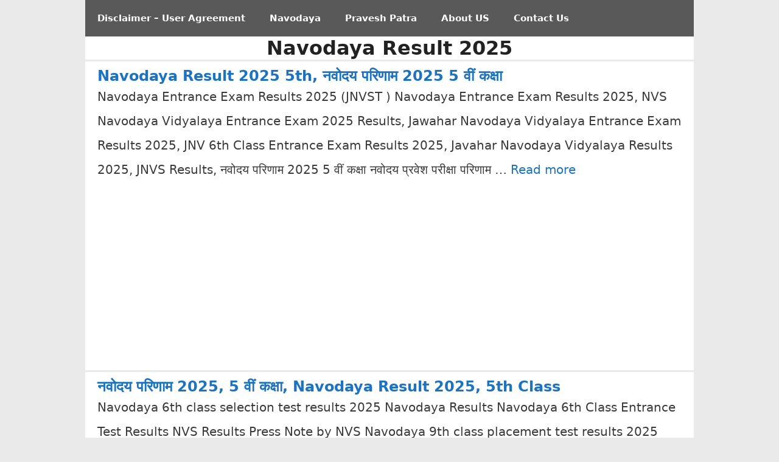

--- FILE ---
content_type: text/html; charset=UTF-8
request_url: https://navodayaresults5th.in/
body_size: 12742
content:
<!DOCTYPE html><html lang="en-US"><head><script data-no-optimize="1">var litespeed_docref=sessionStorage.getItem("litespeed_docref");litespeed_docref&&(Object.defineProperty(document,"referrer",{get:function(){return litespeed_docref}}),sessionStorage.removeItem("litespeed_docref"));</script> <meta charset="UTF-8"><title>Navodaya Result 2025</title><style>img:is([sizes="auto" i], [sizes^="auto," i]) { contain-intrinsic-size: 3000px 1500px }</style><meta name="viewport" content="width=device-width, initial-scale=1"><meta name="robots" content="index, follow, max-snippet:-1, max-image-preview:large, max-video-preview:-1"><link rel="canonical" href="https://navodayaresults5th.in/"><link rel='dns-prefetch' href='//www.googletagmanager.com' /><link rel='dns-prefetch' href='//pagead2.googlesyndication.com' /><link rel="alternate" type="application/rss+xml" title="Navodaya Result 2025 &raquo; Feed" href="https://navodayaresults5th.in/feed/" /><link rel="alternate" type="application/rss+xml" title="Navodaya Result 2025 &raquo; Comments Feed" href="https://navodayaresults5th.in/comments/feed/" /><meta name="google-site-verification" content="google-site-verification=zlbJ7TucueDsSBp3U4HMUwYtDzq6k4aMg3-g9TnU0Qw"><link rel='stylesheet' id='wp-block-library-css' href='https://navodayaresults5th.in/wp-includes/css/dist/block-library/style.min.css?ver=6.8.3' media='all' /><style id='classic-theme-styles-inline-css'>/*! This file is auto-generated */
.wp-block-button__link{color:#fff;background-color:#32373c;border-radius:9999px;box-shadow:none;text-decoration:none;padding:calc(.667em + 2px) calc(1.333em + 2px);font-size:1.125em}.wp-block-file__button{background:#32373c;color:#fff;text-decoration:none}</style><style id='global-styles-inline-css'>:root{--wp--preset--aspect-ratio--square: 1;--wp--preset--aspect-ratio--4-3: 4/3;--wp--preset--aspect-ratio--3-4: 3/4;--wp--preset--aspect-ratio--3-2: 3/2;--wp--preset--aspect-ratio--2-3: 2/3;--wp--preset--aspect-ratio--16-9: 16/9;--wp--preset--aspect-ratio--9-16: 9/16;--wp--preset--color--black: #000000;--wp--preset--color--cyan-bluish-gray: #abb8c3;--wp--preset--color--white: #ffffff;--wp--preset--color--pale-pink: #f78da7;--wp--preset--color--vivid-red: #cf2e2e;--wp--preset--color--luminous-vivid-orange: #ff6900;--wp--preset--color--luminous-vivid-amber: #fcb900;--wp--preset--color--light-green-cyan: #7bdcb5;--wp--preset--color--vivid-green-cyan: #00d084;--wp--preset--color--pale-cyan-blue: #8ed1fc;--wp--preset--color--vivid-cyan-blue: #0693e3;--wp--preset--color--vivid-purple: #9b51e0;--wp--preset--color--contrast: var(--contrast);--wp--preset--color--contrast-2: var(--contrast-2);--wp--preset--color--contrast-3: var(--contrast-3);--wp--preset--color--base: var(--base);--wp--preset--color--base-2: var(--base-2);--wp--preset--color--base-3: var(--base-3);--wp--preset--color--accent: var(--accent);--wp--preset--gradient--vivid-cyan-blue-to-vivid-purple: linear-gradient(135deg,rgba(6,147,227,1) 0%,rgb(155,81,224) 100%);--wp--preset--gradient--light-green-cyan-to-vivid-green-cyan: linear-gradient(135deg,rgb(122,220,180) 0%,rgb(0,208,130) 100%);--wp--preset--gradient--luminous-vivid-amber-to-luminous-vivid-orange: linear-gradient(135deg,rgba(252,185,0,1) 0%,rgba(255,105,0,1) 100%);--wp--preset--gradient--luminous-vivid-orange-to-vivid-red: linear-gradient(135deg,rgba(255,105,0,1) 0%,rgb(207,46,46) 100%);--wp--preset--gradient--very-light-gray-to-cyan-bluish-gray: linear-gradient(135deg,rgb(238,238,238) 0%,rgb(169,184,195) 100%);--wp--preset--gradient--cool-to-warm-spectrum: linear-gradient(135deg,rgb(74,234,220) 0%,rgb(151,120,209) 20%,rgb(207,42,186) 40%,rgb(238,44,130) 60%,rgb(251,105,98) 80%,rgb(254,248,76) 100%);--wp--preset--gradient--blush-light-purple: linear-gradient(135deg,rgb(255,206,236) 0%,rgb(152,150,240) 100%);--wp--preset--gradient--blush-bordeaux: linear-gradient(135deg,rgb(254,205,165) 0%,rgb(254,45,45) 50%,rgb(107,0,62) 100%);--wp--preset--gradient--luminous-dusk: linear-gradient(135deg,rgb(255,203,112) 0%,rgb(199,81,192) 50%,rgb(65,88,208) 100%);--wp--preset--gradient--pale-ocean: linear-gradient(135deg,rgb(255,245,203) 0%,rgb(182,227,212) 50%,rgb(51,167,181) 100%);--wp--preset--gradient--electric-grass: linear-gradient(135deg,rgb(202,248,128) 0%,rgb(113,206,126) 100%);--wp--preset--gradient--midnight: linear-gradient(135deg,rgb(2,3,129) 0%,rgb(40,116,252) 100%);--wp--preset--font-size--small: 13px;--wp--preset--font-size--medium: 20px;--wp--preset--font-size--large: 36px;--wp--preset--font-size--x-large: 42px;--wp--preset--spacing--20: 0.44rem;--wp--preset--spacing--30: 0.67rem;--wp--preset--spacing--40: 1rem;--wp--preset--spacing--50: 1.5rem;--wp--preset--spacing--60: 2.25rem;--wp--preset--spacing--70: 3.38rem;--wp--preset--spacing--80: 5.06rem;--wp--preset--shadow--natural: 6px 6px 9px rgba(0, 0, 0, 0.2);--wp--preset--shadow--deep: 12px 12px 50px rgba(0, 0, 0, 0.4);--wp--preset--shadow--sharp: 6px 6px 0px rgba(0, 0, 0, 0.2);--wp--preset--shadow--outlined: 6px 6px 0px -3px rgba(255, 255, 255, 1), 6px 6px rgba(0, 0, 0, 1);--wp--preset--shadow--crisp: 6px 6px 0px rgba(0, 0, 0, 1);}:where(.is-layout-flex){gap: 0.5em;}:where(.is-layout-grid){gap: 0.5em;}body .is-layout-flex{display: flex;}.is-layout-flex{flex-wrap: wrap;align-items: center;}.is-layout-flex > :is(*, div){margin: 0;}body .is-layout-grid{display: grid;}.is-layout-grid > :is(*, div){margin: 0;}:where(.wp-block-columns.is-layout-flex){gap: 2em;}:where(.wp-block-columns.is-layout-grid){gap: 2em;}:where(.wp-block-post-template.is-layout-flex){gap: 1.25em;}:where(.wp-block-post-template.is-layout-grid){gap: 1.25em;}.has-black-color{color: var(--wp--preset--color--black) !important;}.has-cyan-bluish-gray-color{color: var(--wp--preset--color--cyan-bluish-gray) !important;}.has-white-color{color: var(--wp--preset--color--white) !important;}.has-pale-pink-color{color: var(--wp--preset--color--pale-pink) !important;}.has-vivid-red-color{color: var(--wp--preset--color--vivid-red) !important;}.has-luminous-vivid-orange-color{color: var(--wp--preset--color--luminous-vivid-orange) !important;}.has-luminous-vivid-amber-color{color: var(--wp--preset--color--luminous-vivid-amber) !important;}.has-light-green-cyan-color{color: var(--wp--preset--color--light-green-cyan) !important;}.has-vivid-green-cyan-color{color: var(--wp--preset--color--vivid-green-cyan) !important;}.has-pale-cyan-blue-color{color: var(--wp--preset--color--pale-cyan-blue) !important;}.has-vivid-cyan-blue-color{color: var(--wp--preset--color--vivid-cyan-blue) !important;}.has-vivid-purple-color{color: var(--wp--preset--color--vivid-purple) !important;}.has-black-background-color{background-color: var(--wp--preset--color--black) !important;}.has-cyan-bluish-gray-background-color{background-color: var(--wp--preset--color--cyan-bluish-gray) !important;}.has-white-background-color{background-color: var(--wp--preset--color--white) !important;}.has-pale-pink-background-color{background-color: var(--wp--preset--color--pale-pink) !important;}.has-vivid-red-background-color{background-color: var(--wp--preset--color--vivid-red) !important;}.has-luminous-vivid-orange-background-color{background-color: var(--wp--preset--color--luminous-vivid-orange) !important;}.has-luminous-vivid-amber-background-color{background-color: var(--wp--preset--color--luminous-vivid-amber) !important;}.has-light-green-cyan-background-color{background-color: var(--wp--preset--color--light-green-cyan) !important;}.has-vivid-green-cyan-background-color{background-color: var(--wp--preset--color--vivid-green-cyan) !important;}.has-pale-cyan-blue-background-color{background-color: var(--wp--preset--color--pale-cyan-blue) !important;}.has-vivid-cyan-blue-background-color{background-color: var(--wp--preset--color--vivid-cyan-blue) !important;}.has-vivid-purple-background-color{background-color: var(--wp--preset--color--vivid-purple) !important;}.has-black-border-color{border-color: var(--wp--preset--color--black) !important;}.has-cyan-bluish-gray-border-color{border-color: var(--wp--preset--color--cyan-bluish-gray) !important;}.has-white-border-color{border-color: var(--wp--preset--color--white) !important;}.has-pale-pink-border-color{border-color: var(--wp--preset--color--pale-pink) !important;}.has-vivid-red-border-color{border-color: var(--wp--preset--color--vivid-red) !important;}.has-luminous-vivid-orange-border-color{border-color: var(--wp--preset--color--luminous-vivid-orange) !important;}.has-luminous-vivid-amber-border-color{border-color: var(--wp--preset--color--luminous-vivid-amber) !important;}.has-light-green-cyan-border-color{border-color: var(--wp--preset--color--light-green-cyan) !important;}.has-vivid-green-cyan-border-color{border-color: var(--wp--preset--color--vivid-green-cyan) !important;}.has-pale-cyan-blue-border-color{border-color: var(--wp--preset--color--pale-cyan-blue) !important;}.has-vivid-cyan-blue-border-color{border-color: var(--wp--preset--color--vivid-cyan-blue) !important;}.has-vivid-purple-border-color{border-color: var(--wp--preset--color--vivid-purple) !important;}.has-vivid-cyan-blue-to-vivid-purple-gradient-background{background: var(--wp--preset--gradient--vivid-cyan-blue-to-vivid-purple) !important;}.has-light-green-cyan-to-vivid-green-cyan-gradient-background{background: var(--wp--preset--gradient--light-green-cyan-to-vivid-green-cyan) !important;}.has-luminous-vivid-amber-to-luminous-vivid-orange-gradient-background{background: var(--wp--preset--gradient--luminous-vivid-amber-to-luminous-vivid-orange) !important;}.has-luminous-vivid-orange-to-vivid-red-gradient-background{background: var(--wp--preset--gradient--luminous-vivid-orange-to-vivid-red) !important;}.has-very-light-gray-to-cyan-bluish-gray-gradient-background{background: var(--wp--preset--gradient--very-light-gray-to-cyan-bluish-gray) !important;}.has-cool-to-warm-spectrum-gradient-background{background: var(--wp--preset--gradient--cool-to-warm-spectrum) !important;}.has-blush-light-purple-gradient-background{background: var(--wp--preset--gradient--blush-light-purple) !important;}.has-blush-bordeaux-gradient-background{background: var(--wp--preset--gradient--blush-bordeaux) !important;}.has-luminous-dusk-gradient-background{background: var(--wp--preset--gradient--luminous-dusk) !important;}.has-pale-ocean-gradient-background{background: var(--wp--preset--gradient--pale-ocean) !important;}.has-electric-grass-gradient-background{background: var(--wp--preset--gradient--electric-grass) !important;}.has-midnight-gradient-background{background: var(--wp--preset--gradient--midnight) !important;}.has-small-font-size{font-size: var(--wp--preset--font-size--small) !important;}.has-medium-font-size{font-size: var(--wp--preset--font-size--medium) !important;}.has-large-font-size{font-size: var(--wp--preset--font-size--large) !important;}.has-x-large-font-size{font-size: var(--wp--preset--font-size--x-large) !important;}
:where(.wp-block-post-template.is-layout-flex){gap: 1.25em;}:where(.wp-block-post-template.is-layout-grid){gap: 1.25em;}
:where(.wp-block-columns.is-layout-flex){gap: 2em;}:where(.wp-block-columns.is-layout-grid){gap: 2em;}
:root :where(.wp-block-pullquote){font-size: 1.5em;line-height: 1.6;}</style><link rel='stylesheet' id='crp-style-text-only-css' href='https://navodayaresults5th.in/wp-content/plugins/contextual-related-posts/css/text-only.min.css?ver=4.1.0' media='all' /><link rel='stylesheet' id='generate-style-css' href='https://navodayaresults5th.in/wp-content/themes/generatepress/assets/css/all.min.css?ver=3.6.0' media='all' /><style id='generate-style-inline-css'>@media (max-width:768px){}.resize-featured-image .post-image img {width: 6px;}
body{background-color:#eaeaea;color:#3a3a3a;}a{color:#1e73be;}a:hover, a:focus, a:active{color:#000000;}body .grid-container{max-width:1000px;}.wp-block-group__inner-container{max-width:1000px;margin-left:auto;margin-right:auto;}.site-header .header-image{width:20px;}:root{--contrast:#222222;--contrast-2:#575760;--contrast-3:#b2b2be;--base:#f0f0f0;--base-2:#f7f8f9;--base-3:#ffffff;--accent:#1e73be;}:root .has-contrast-color{color:var(--contrast);}:root .has-contrast-background-color{background-color:var(--contrast);}:root .has-contrast-2-color{color:var(--contrast-2);}:root .has-contrast-2-background-color{background-color:var(--contrast-2);}:root .has-contrast-3-color{color:var(--contrast-3);}:root .has-contrast-3-background-color{background-color:var(--contrast-3);}:root .has-base-color{color:var(--base);}:root .has-base-background-color{background-color:var(--base);}:root .has-base-2-color{color:var(--base-2);}:root .has-base-2-background-color{background-color:var(--base-2);}:root .has-base-3-color{color:var(--base-3);}:root .has-base-3-background-color{background-color:var(--base-3);}:root .has-accent-color{color:var(--accent);}:root .has-accent-background-color{background-color:var(--accent);}body, button, input, select, textarea{font-family:-apple-system, system-ui, BlinkMacSystemFont, "Segoe UI", Helvetica, Arial, sans-serif, "Apple Color Emoji", "Segoe UI Emoji", "Segoe UI Symbol";font-size:20px;}body{line-height:2;}p{margin-bottom:1.6em;}.entry-content > [class*="wp-block-"]:not(:last-child):not(.wp-block-heading){margin-bottom:1.6em;}.main-title{font-family:-apple-system, system-ui, BlinkMacSystemFont, "Segoe UI", Helvetica, Arial, sans-serif, "Apple Color Emoji", "Segoe UI Emoji", "Segoe UI Symbol";font-size:32px;}.site-description{font-family:-apple-system, system-ui, BlinkMacSystemFont, "Segoe UI", Helvetica, Arial, sans-serif, "Apple Color Emoji", "Segoe UI Emoji", "Segoe UI Symbol";}.main-navigation a, .menu-toggle{font-family:-apple-system, system-ui, BlinkMacSystemFont, "Segoe UI", Helvetica, Arial, sans-serif, "Apple Color Emoji", "Segoe UI Emoji", "Segoe UI Symbol";font-weight:600;}.main-navigation .main-nav ul ul li a{font-size:14px;}.widget-title{font-family:-apple-system, system-ui, BlinkMacSystemFont, "Segoe UI", Helvetica, Arial, sans-serif, "Apple Color Emoji", "Segoe UI Emoji", "Segoe UI Symbol";margin-bottom:3px;}.sidebar .widget, .footer-widgets .widget{font-size:17px;}button:not(.menu-toggle),html input[type="button"],input[type="reset"],input[type="submit"],.button,.wp-block-button .wp-block-button__link{font-family:-apple-system, system-ui, BlinkMacSystemFont, "Segoe UI", Helvetica, Arial, sans-serif, "Apple Color Emoji", "Segoe UI Emoji", "Segoe UI Symbol";}h1{font-family:-apple-system, system-ui, BlinkMacSystemFont, "Segoe UI", Helvetica, Arial, sans-serif, "Apple Color Emoji", "Segoe UI Emoji", "Segoe UI Symbol";font-weight:400;font-size:30px;margin-bottom:0px;}h2{font-family:-apple-system, system-ui, BlinkMacSystemFont, "Segoe UI", Helvetica, Arial, sans-serif, "Apple Color Emoji", "Segoe UI Emoji", "Segoe UI Symbol";font-weight:bold;font-size:24px;}h3{font-family:-apple-system, system-ui, BlinkMacSystemFont, "Segoe UI", Helvetica, Arial, sans-serif, "Apple Color Emoji", "Segoe UI Emoji", "Segoe UI Symbol";font-weight:400;font-size:23px;}h4{font-family:-apple-system, system-ui, BlinkMacSystemFont, "Segoe UI", Helvetica, Arial, sans-serif, "Apple Color Emoji", "Segoe UI Emoji", "Segoe UI Symbol";font-size:inherit;}h5{font-family:-apple-system, system-ui, BlinkMacSystemFont, "Segoe UI", Helvetica, Arial, sans-serif, "Apple Color Emoji", "Segoe UI Emoji", "Segoe UI Symbol";font-size:inherit;}h6{font-family:-apple-system, system-ui, BlinkMacSystemFont, "Segoe UI", Helvetica, Arial, sans-serif, "Apple Color Emoji", "Segoe UI Emoji", "Segoe UI Symbol";}.site-info{font-family:-apple-system, system-ui, BlinkMacSystemFont, "Segoe UI", Helvetica, Arial, sans-serif, "Apple Color Emoji", "Segoe UI Emoji", "Segoe UI Symbol";font-weight:900;}@media (max-width:768px){.main-title{font-size:30px;}h1{font-size:30px;}h2{font-size:25px;}}.top-bar{background-color:#636363;color:#ffffff;}.top-bar a{color:#ffffff;}.top-bar a:hover{color:#303030;}.site-header{background-color:#ffffff;color:#222222;}.site-header a{color:#3a3a3a;}.site-header a:hover{color:#1ebc26;}.main-title a,.main-title a:hover{color:#222222;}.site-description{color:#757575;}.main-navigation,.main-navigation ul ul{background-color:#595959;}.main-navigation .main-nav ul li a, .main-navigation .menu-toggle, .main-navigation .menu-bar-items{color:#ffffff;}.main-navigation .main-nav ul li:not([class*="current-menu-"]):hover > a, .main-navigation .main-nav ul li:not([class*="current-menu-"]):focus > a, .main-navigation .main-nav ul li.sfHover:not([class*="current-menu-"]) > a, .main-navigation .menu-bar-item:hover > a, .main-navigation .menu-bar-item.sfHover > a{color:#ffffff;background-color:#424242;}button.menu-toggle:hover,button.menu-toggle:focus,.main-navigation .mobile-bar-items a,.main-navigation .mobile-bar-items a:hover,.main-navigation .mobile-bar-items a:focus{color:#ffffff;}.main-navigation .main-nav ul li[class*="current-menu-"] > a{color:#ffffff;background-color:#424242;}.navigation-search input[type="search"],.navigation-search input[type="search"]:active, .navigation-search input[type="search"]:focus, .main-navigation .main-nav ul li.search-item.active > a, .main-navigation .menu-bar-items .search-item.active > a{color:#ffffff;background-color:#424242;}.main-navigation ul ul{background-color:#424242;}.main-navigation .main-nav ul ul li a{color:#ffffff;}.main-navigation .main-nav ul ul li:not([class*="current-menu-"]):hover > a,.main-navigation .main-nav ul ul li:not([class*="current-menu-"]):focus > a, .main-navigation .main-nav ul ul li.sfHover:not([class*="current-menu-"]) > a{color:#dbdbdb;background-color:#424242;}.main-navigation .main-nav ul ul li[class*="current-menu-"] > a{color:#dbdbdb;background-color:#424242;}.separate-containers .inside-article, .separate-containers .comments-area, .separate-containers .page-header, .one-container .container, .separate-containers .paging-navigation, .inside-page-header{background-color:#ffffff;}.entry-meta{color:#595959;}.entry-meta a{color:#595959;}.entry-meta a:hover{color:#1e73be;}.sidebar .widget{background-color:#ffffff;}.sidebar .widget .widget-title{color:#000000;}.footer-widgets{background-color:#ffffff;}.footer-widgets .widget-title{color:#000000;}.site-info{color:#ffffff;background-color:#222222;}.site-info a{color:#ffffff;}.site-info a:hover{color:#606060;}.footer-bar .widget_nav_menu .current-menu-item a{color:#606060;}input[type="text"],input[type="email"],input[type="url"],input[type="password"],input[type="search"],input[type="tel"],input[type="number"],textarea,select{color:#666666;background-color:#fafafa;border-color:#cccccc;}input[type="text"]:focus,input[type="email"]:focus,input[type="url"]:focus,input[type="password"]:focus,input[type="search"]:focus,input[type="tel"]:focus,input[type="number"]:focus,textarea:focus,select:focus{color:#666666;background-color:#ffffff;border-color:#bfbfbf;}button,html input[type="button"],input[type="reset"],input[type="submit"],a.button,a.wp-block-button__link:not(.has-background){color:#ffffff;background-color:#666666;}button:hover,html input[type="button"]:hover,input[type="reset"]:hover,input[type="submit"]:hover,a.button:hover,button:focus,html input[type="button"]:focus,input[type="reset"]:focus,input[type="submit"]:focus,a.button:focus,a.wp-block-button__link:not(.has-background):active,a.wp-block-button__link:not(.has-background):focus,a.wp-block-button__link:not(.has-background):hover{color:#ffffff;background-color:#3f3f3f;}a.generate-back-to-top{background-color:rgba( 0,0,0,0.4 );color:#ffffff;}a.generate-back-to-top:hover,a.generate-back-to-top:focus{background-color:rgba( 0,0,0,0.6 );color:#ffffff;}:root{--gp-search-modal-bg-color:var(--base-3);--gp-search-modal-text-color:var(--contrast);--gp-search-modal-overlay-bg-color:rgba(0,0,0,0.2);}@media (max-width: 768px){.main-navigation .menu-bar-item:hover > a, .main-navigation .menu-bar-item.sfHover > a{background:none;color:#ffffff;}}.inside-top-bar{padding:10px;}.inside-header{padding:0px 10px 0px 10px;}.separate-containers .inside-article, .separate-containers .comments-area, .separate-containers .page-header, .separate-containers .paging-navigation, .one-container .site-content, .inside-page-header{padding:10px 20px 10px 20px;}.site-main .wp-block-group__inner-container{padding:10px 20px 10px 20px;}.entry-content .alignwide, body:not(.no-sidebar) .entry-content .alignfull{margin-left:-20px;width:calc(100% + 40px);max-width:calc(100% + 40px);}.one-container.right-sidebar .site-main,.one-container.both-right .site-main{margin-right:20px;}.one-container.left-sidebar .site-main,.one-container.both-left .site-main{margin-left:20px;}.one-container.both-sidebars .site-main{margin:0px 20px 0px 20px;}.separate-containers .widget, .separate-containers .site-main > *, .separate-containers .page-header, .widget-area .main-navigation{margin-bottom:3px;}.separate-containers .site-main{margin:3px;}.both-right.separate-containers .inside-left-sidebar{margin-right:1px;}.both-right.separate-containers .inside-right-sidebar{margin-left:1px;}.both-left.separate-containers .inside-left-sidebar{margin-right:1px;}.both-left.separate-containers .inside-right-sidebar{margin-left:1px;}.separate-containers .page-header-image, .separate-containers .page-header-contained, .separate-containers .page-header-image-single, .separate-containers .page-header-content-single{margin-top:3px;}.separate-containers .inside-right-sidebar, .separate-containers .inside-left-sidebar{margin-top:3px;margin-bottom:3px;}.rtl .menu-item-has-children .dropdown-menu-toggle{padding-left:20px;}.rtl .main-navigation .main-nav ul li.menu-item-has-children > a{padding-right:20px;}.widget-area .widget{padding:20px;}.site-info{padding:20px;}@media (max-width:768px){.separate-containers .inside-article, .separate-containers .comments-area, .separate-containers .page-header, .separate-containers .paging-navigation, .one-container .site-content, .inside-page-header{padding:15px;}.site-main .wp-block-group__inner-container{padding:15px;}.site-info{padding-right:10px;padding-left:10px;}.entry-content .alignwide, body:not(.no-sidebar) .entry-content .alignfull{margin-left:-15px;width:calc(100% + 30px);max-width:calc(100% + 30px);}}/* End cached CSS */@media (max-width: 768px){.main-navigation .menu-toggle,.main-navigation .mobile-bar-items,.sidebar-nav-mobile:not(#sticky-placeholder){display:block;}.main-navigation ul,.gen-sidebar-nav{display:none;}[class*="nav-float-"] .site-header .inside-header > *{float:none;clear:both;}}
.site-header{background-repeat:no-repeat;background-attachment:inherit;}
.dynamic-author-image-rounded{border-radius:100%;}.dynamic-featured-image, .dynamic-author-image{vertical-align:middle;}.one-container.blog .dynamic-content-template:not(:last-child), .one-container.archive .dynamic-content-template:not(:last-child){padding-bottom:0px;}.dynamic-entry-excerpt > p:last-child{margin-bottom:0px;}
.post-image:not(:first-child), .page-content:not(:first-child), .entry-content:not(:first-child), .entry-summary:not(:first-child), footer.entry-meta{margin-top:0em;}.post-image-above-header .inside-article div.featured-image, .post-image-above-header .inside-article div.post-image{margin-bottom:0em;}</style><link rel='stylesheet' id='generate-child-css' href='https://navodayaresults5th.in/wp-content/themes/generatepress_child/style.css?ver=1627038509' media='all' /> <script src="https://www.googletagmanager.com/gtag/js?id=GT-TBVZ7Q2" id="google_gtagjs-js" async></script> <script id="google_gtagjs-js-after">window.dataLayer = window.dataLayer || [];function gtag(){dataLayer.push(arguments);}
gtag("set","linker",{"domains":["navodayaresults5th.in"]});
gtag("js", new Date());
gtag("set", "developer_id.dZTNiMT", true);
gtag("config", "GT-TBVZ7Q2");</script> <link rel="next" href="https://navodayaresults5th.in/page/2/"><link rel="https://api.w.org/" href="https://navodayaresults5th.in/wp-json/" /><meta name="generator" content="Site Kit by Google 1.163.0" /><meta name="google-site-verification" content="lUbbOye17mM854DOGtac5vClDQsO1rFy1wtwD9BzCKc"><meta name="google-adsense-platform-account" content="ca-host-pub-2644536267352236"><meta name="google-adsense-platform-domain" content="sitekit.withgoogle.com">
 <script type="application/ld+json" class="saswp-schema-markup-output">[{"@context":"https:\/\/schema.org\/","@type":"WebSite","@id":"https:\/\/navodayaresults5th.in#website","headline":"Navodaya Result 2025","name":"Navodaya Result 2025","description":"","url":"https:\/\/navodayaresults5th.in","potentialAction":{"@type":"SearchAction","target":"https:\/\/navodayaresults5th.in?s={search_term_string}","query-input":"required name=search_term_string"}},

{"@context":"https:\/\/schema.org\/","@type":"EducationalOrganization","@id":"https:\/\/navodayaresults5th.in#Organization","name":"Navodaya Result 2020","url":"https:\/\/navodayaresults5th.in\/","sameAs":[],"logo":{"@type":"ImageObject","url":"https:\/\/navodayaresults5th.in\/wp-content\/uploads\/2022\/03\/5th6th.jpg","width":"1200","height":"728"}}]</script>  <script async src="https://pagead2.googlesyndication.com/pagead/js/adsbygoogle.js?client=ca-pub-1860319178672270&amp;host=ca-host-pub-2644536267352236" crossorigin="anonymous"></script> <link rel="icon" href="https://navodayaresults5th.in/wp-content/uploads/2023/11/n-150x75.jpg" sizes="32x32" /><link rel="icon" href="https://navodayaresults5th.in/wp-content/uploads/2023/11/n.jpg" sizes="192x192" /><link rel="apple-touch-icon" href="https://navodayaresults5th.in/wp-content/uploads/2023/11/n.jpg" /><meta name="msapplication-TileImage" content="https://navodayaresults5th.in/wp-content/uploads/2023/11/n.jpg" /></head><body class="home blog wp-embed-responsive wp-theme-generatepress wp-child-theme-generatepress_child post-image-below-header post-image-aligned-center sticky-menu-fade no-sidebar nav-above-header separate-containers contained-header active-footer-widgets-1 nav-aligned-left header-aligned-center dropdown-hover"  >
<a class="screen-reader-text skip-link" href="#content" title="Skip to content">Skip to content</a><nav class="main-navigation grid-container grid-parent sub-menu-right" id="site-navigation" aria-label="Primary"   ><div class="inside-navigation">
<button class="menu-toggle" aria-controls="primary-menu" aria-expanded="false">
<span class="gp-icon icon-menu-bars"><svg viewBox="0 0 512 512" aria-hidden="true" xmlns="http://www.w3.org/2000/svg" width="1em" height="1em"><path d="M0 96c0-13.255 10.745-24 24-24h464c13.255 0 24 10.745 24 24s-10.745 24-24 24H24c-13.255 0-24-10.745-24-24zm0 160c0-13.255 10.745-24 24-24h464c13.255 0 24 10.745 24 24s-10.745 24-24 24H24c-13.255 0-24-10.745-24-24zm0 160c0-13.255 10.745-24 24-24h464c13.255 0 24 10.745 24 24s-10.745 24-24 24H24c-13.255 0-24-10.745-24-24z" /></svg><svg viewBox="0 0 512 512" aria-hidden="true" xmlns="http://www.w3.org/2000/svg" width="1em" height="1em"><path d="M71.029 71.029c9.373-9.372 24.569-9.372 33.942 0L256 222.059l151.029-151.03c9.373-9.372 24.569-9.372 33.942 0 9.372 9.373 9.372 24.569 0 33.942L289.941 256l151.03 151.029c9.372 9.373 9.372 24.569 0 33.942-9.373 9.372-24.569 9.372-33.942 0L256 289.941l-151.029 151.03c-9.373 9.372-24.569 9.372-33.942 0-9.372-9.373-9.372-24.569 0-33.942L222.059 256 71.029 104.971c-9.372-9.373-9.372-24.569 0-33.942z" /></svg></span><span class="mobile-menu">Menu</span>				</button><div id="primary-menu" class="main-nav"><ul id="menu-menu" class=" menu sf-menu"><li id="menu-item-12856" class="menu-item menu-item-type-post_type menu-item-object-page menu-item-12856"><a href="https://navodayaresults5th.in/disclaimer-user-agreement/">Disclaimer &#8211; User Agreement</a></li><li id="menu-item-257" class="menu-item menu-item-type-taxonomy menu-item-object-category menu-item-257"><a href="https://navodayaresults5th.in/navodaya/">Navodaya</a></li><li id="menu-item-8862" class="menu-item menu-item-type-taxonomy menu-item-object-category menu-item-8862"><a href="https://navodayaresults5th.in/pravesh-patra/">Pravesh Patra</a></li><li id="menu-item-12857" class="menu-item menu-item-type-post_type menu-item-object-page menu-item-12857"><a href="https://navodayaresults5th.in/contact-to-us/">About US</a></li><li id="menu-item-12858" class="menu-item menu-item-type-post_type menu-item-object-page menu-item-12858"><a href="https://navodayaresults5th.in/contact-us/">Contact Us</a></li></ul></div></div></nav><header class="site-header grid-container grid-parent" id="masthead" aria-label="Site"   ><div class="inside-header grid-container grid-parent"><div class="site-branding"><h1 class="main-title" >
<a href="https://navodayaresults5th.in/" rel="home">Navodaya Result 2025</a></h1></div></div></header><div class="site grid-container container hfeed grid-parent" id="page"><div class="site-content" id="content"><div class="content-area grid-parent mobile-grid-100 grid-100 tablet-grid-100" id="primary"><main class="site-main" id="main"><article id="post-21" class="post-21 post type-post status-publish format-standard has-post-thumbnail sticky category-1263 category-navodaya category-result tag-316 tag-775 tag-5th tag-navodaya tag-navodaya-result-2024 tag-result tag-773 tag-774 resize-featured-image"  ><div class="inside-article"><header class="entry-header"><h2 class="entry-title" ><a href="https://navodayaresults5th.in/%e0%a4%a8%e0%a4%b5%e0%a5%8b%e0%a4%a6%e0%a4%af-%e0%a4%aa%e0%a4%b0%e0%a4%bf%e0%a4%a3%e0%a4%be%e0%a4%ae-5-%e0%a4%b5%e0%a5%80%e0%a4%82-%e0%a4%95%e0%a4%95%e0%a5%8d%e0%a4%b7%e0%a4%be-navodaya-result/" rel="bookmark">Navodaya Result 2025 5th, नवोदय परिणाम 2025 5 वीं कक्षा</a></h2></header><div class="entry-summary" ><p>Navodaya Entrance Exam Results 2025 (JNVST ) Navodaya Entrance Exam Results 2025, NVS Navodaya Vidyalaya Entrance Exam 2025 Results, Jawahar Navodaya Vidyalaya Entrance Exam Results 2025, JNV 6th Class Entrance Exam Results 2025, Javahar Navodaya Vidyalaya Results 2025, JNVS Results, नवोदय परिणाम 2025 5 वीं कक्षा नवोदय प्रवेश परीक्षा परिणाम &#8230; <a title="Navodaya Result 2025 5th, नवोदय परिणाम 2025 5 वीं कक्षा" class="read-more" href="https://navodayaresults5th.in/%e0%a4%a8%e0%a4%b5%e0%a5%8b%e0%a4%a6%e0%a4%af-%e0%a4%aa%e0%a4%b0%e0%a4%bf%e0%a4%a3%e0%a4%be%e0%a4%ae-5-%e0%a4%b5%e0%a5%80%e0%a4%82-%e0%a4%95%e0%a4%95%e0%a5%8d%e0%a4%b7%e0%a4%be-navodaya-result/" aria-label="Read more about Navodaya Result 2025 5th, नवोदय परिणाम 2025 5 वीं कक्षा">Read more</a></p></div></div></article><article id="post-101" class="post-101 post type-post status-publish format-standard has-post-thumbnail sticky category-109 category-5th category-jnvst category-result tag-316 tag-775 tag-5th tag-class tag-navodaya tag-result tag-773 tag-774 resize-featured-image"  ><div class="inside-article"><header class="entry-header"><h2 class="entry-title" ><a href="https://navodayaresults5th.in/%e0%a4%a8%e0%a4%b5%e0%a5%8b%e0%a4%a6%e0%a4%af-%e0%a4%aa%e0%a4%b0%e0%a4%bf%e0%a4%a3%e0%a4%be%e0%a4%ae-2020-5-%e0%a4%b5%e0%a5%80%e0%a4%82-%e0%a4%95%e0%a4%95%e0%a5%8d%e0%a4%b7%e0%a4%be/" rel="bookmark">नवोदय परिणाम 2025, 5 वीं कक्षा, Navodaya Result 2025, 5th Class</a></h2></header><div class="entry-summary" ><p>Navodaya 6th class selection test results 2025 Navodaya Results Navodaya 6th Class Entrance Test Results NVS Results Press Note by NVS Navodaya 9th class placement test results 2025 JNVS IX Class entrance results 2025 – JNVST Results: The JNVST 2025 is led by the Navodaya Vidyalaya Samiti to take confirmation &#8230; <a title="नवोदय परिणाम 2025, 5 वीं कक्षा, Navodaya Result 2025, 5th Class" class="read-more" href="https://navodayaresults5th.in/%e0%a4%a8%e0%a4%b5%e0%a5%8b%e0%a4%a6%e0%a4%af-%e0%a4%aa%e0%a4%b0%e0%a4%bf%e0%a4%a3%e0%a4%be%e0%a4%ae-2020-5-%e0%a4%b5%e0%a5%80%e0%a4%82-%e0%a4%95%e0%a4%95%e0%a5%8d%e0%a4%b7%e0%a4%be/" aria-label="Read more about नवोदय परिणाम 2025, 5 वीं कक्षा, Navodaya Result 2025, 5th Class">Read more</a></p></div></div></article><article id="post-4930" class="post-4930 post type-post status-publish format-standard sticky category-result-notification-recruitment-pdf tag-eligibility tag-316 tag-apply tag-criteria tag-guard tag-home tag-notification tag-online tag-recruitment tag-vacancy"  ><div class="inside-article"><header class="entry-header"><h2 class="entry-title" ><a href="https://navodayaresults5th.in/home-guard-notification/" rel="bookmark">Home Guard Notification 2025 Recruitment, Apply, Online, Vacancy, Eligibility Criteria,</a></h2></header><div class="entry-summary" ><p>There are now openings for Home Guards in Madhya Pradesh, Chhattisgarh, Rajasthan, and others through the online application system known as &#8220;Home Guard Bharti 2025.&#8221; There are Home Guard outposts in a variety of Indian states. Home Guard Notification Those interested in applying for a position in the Home Guard &#8230; <a title="Home Guard Notification 2025 Recruitment, Apply, Online, Vacancy, Eligibility Criteria," class="read-more" href="https://navodayaresults5th.in/home-guard-notification/" aria-label="Read more about Home Guard Notification 2025 Recruitment, Apply, Online, Vacancy, Eligibility Criteria,">Read more</a></p></div></div></article><article id="post-9783" class="post-9783 post type-post status-publish format-standard sticky category-result-notification-recruitment-pdf"  ><div class="inside-article"><header class="entry-header"><h2 class="entry-title" ><a href="https://navodayaresults5th.in/polytechnic-date-sheet/" rel="bookmark">Polytechnic Date Sheet 2025 Diploma Time Table Download PDF Link All Semester &amp; All Years All Sate List</a></h2></header><div class="entry-summary" ><p>Date of the 2025 diploma exam The university has decided to hold exams for the first, second, and third years of the diploma program in different test places across the country. All students can get their Diploma Exam Schedule for the yearly test in February. After the official release, all &#8230; <a title="Polytechnic Date Sheet 2025 Diploma Time Table Download PDF Link All Semester &amp; All Years All Sate List" class="read-more" href="https://navodayaresults5th.in/polytechnic-date-sheet/" aria-label="Read more about Polytechnic Date Sheet 2025 Diploma Time Table Download PDF Link All Semester &amp; All Years All Sate List">Read more</a></p></div></div></article><article id="post-6927" class="post-6927 post type-post status-publish format-standard sticky category-result-notification-recruitment-pdf tag-10th tag-316 tag-all tag-date tag-exam tag-final tag-list tag-open tag-school tag-sheet tag-sos tag-state tag-table tag-time"  ><div class="inside-article"><header class="entry-header"><h2 class="entry-title" ><a href="https://navodayaresults5th.in/sos-final-exam-10th-time-table/" rel="bookmark">SOS Final Exam 10th Time Table 2025, Open School 10th Date Sheet 2025 All State List</a></h2></header><div class="entry-summary" ><p>Date Sheet for the Open Schools (SOS) 10th Class Public and Final Examinations, 2025 Download a list of all the states. On the other hand, the second term&#8217;s test schedule can be obtained from the different boards&#8217; official websites. Open School 10th Date Sheet Open School 10th Date Sheet 2025 &#8230; <a title="SOS Final Exam 10th Time Table 2025, Open School 10th Date Sheet 2025 All State List" class="read-more" href="https://navodayaresults5th.in/sos-final-exam-10th-time-table/" aria-label="Read more about SOS Final Exam 10th Time Table 2025, Open School 10th Date Sheet 2025 All State List">Read more</a></p></div></div></article><article id="post-7151" class="post-7151 post type-post status-publish format-standard sticky category-result-notification-recruitment-pdf tag-1111 tag-12th tag-316 tag-board tag-date tag-open tag-school tag-sheet tag-sos tag-state tag-table tag-time"  ><div class="inside-article"><header class="entry-header"><h2 class="entry-title" ><a href="https://navodayaresults5th.in/stae-open-school-12th-time-table/" rel="bookmark">State Open School 12th Time Table 2025, SOS Open Board +2 Date Sheet 2025</a></h2></header><div class="entry-summary" ><p>You can download it here. There will be an All India States-wise Open School 12th Date Sheet 2025 soon. The Open School Board of Secondary Education will soon release the All India States-wise Open School 2nd Time Table 2025. Candidates who will take the test can get the Open School &#8230; <a title="State Open School 12th Time Table 2025, SOS Open Board +2 Date Sheet 2025" class="read-more" href="https://navodayaresults5th.in/stae-open-school-12th-time-table/" aria-label="Read more about State Open School 12th Time Table 2025, SOS Open Board +2 Date Sheet 2025">Read more</a></p></div></div></article><article id="post-10126" class="post-10126 post type-post status-publish format-standard sticky category-result-notification-recruitment-pdf"  ><div class="inside-article"><header class="entry-header"><h2 class="entry-title" ><a href="https://navodayaresults5th.in/latest-job-notification-recruitment/" rel="bookmark">Latest Job Notification 2025 Recruitment Vacancy, Age, Fees &#038; Eligibility Criteria &#038; Salary Update</a></h2></header><div class="entry-summary" ></div></div></article><article id="post-7530" class="post-7530 post type-post status-publish format-standard sticky category-result-notification-recruitment-pdf tag-eligibility tag-316 tag-all tag-apply tag-criteria tag-date tag-drug tag-inspector tag-list tag-notification tag-recruitment tag-state tag-wise"  ><div class="inside-article"><header class="entry-header"><h2 class="entry-title" ><a href="https://navodayaresults5th.in/drug-inspector-recruitment/" rel="bookmark">Drug Inspector Recruitment 2025 Notification, Apply Date, Eligibility Criteria All State wise List</a></h2></header><div class="entry-summary" ></div></div></article><article id="post-10278" class="post-10278 post type-post status-publish format-standard sticky category-result-notification-recruitment-pdf"  ><div class="inside-article"><header class="entry-header"><h2 class="entry-title" ><a href="https://navodayaresults5th.in/driver-job-recruitment/" rel="bookmark">Driver Job Recruitment 2025 Notification Vacancy, Apply &amp; Exam Date, List of India</a></h2></header><div class="entry-summary" ></div></div></article><article id="post-7439" class="post-7439 post type-post status-publish format-standard sticky category-result-notification-recruitment-pdf tag-316 tag-all tag-bdo tag-gram tag-list tag-pdo tag-recruitment tag-sachiv tag-sevak tag-state tag-vdo tag-veo tag-vro tag-wise tag-140"  ><div class="inside-article"><header class="entry-header"><h2 class="entry-title" ><a href="https://navodayaresults5th.in/vdo-bdo-vro-pdo-veo-gram-sachiv-amp-gram-sevak-recruitment/" rel="bookmark">VDO, BDO, VRO, PDO, VEO, Gram Sachiv &amp; Gram Sevak Recruitment 2025 All State wise List</a></h2></header><div class="entry-summary" ></div></div></article><article id="post-10011" class="post-10011 post type-post status-publish format-standard sticky category-result-notification-recruitment-pdf"  ><div class="inside-article"><header class="entry-header"><h2 class="entry-title" ><a href="https://navodayaresults5th.in/power-sector-job-notification/" rel="bookmark">Power Sector Job Notification 2025 JAO/JLM/JE/AE Recruitment 2025 for List of India</a></h2></header><div class="entry-summary" ></div></div></article><article id="post-10382" class="post-10382 post type-post status-publish format-standard has-post-thumbnail sticky category-result-notification-recruitment-pdf resize-featured-image"  ><div class="inside-article"><header class="entry-header"><h2 class="entry-title" ><a href="https://navodayaresults5th.in/all-state-wise-forest-guard-recruitment/" rel="bookmark">All State wise Forest Guard Recruitment 2025 Notification List</a></h2></header><div class="entry-summary" ><p>All the latest information on the Forest Guard Recruitment 2025 state-by-state jobs vacancies, salaries, and exam dates Van Vibhag Forest Guard Recruitment 2025 The Ministry of Forest Department has released a job announcement for the recruitment of Forest Guard 2025. Interested applicants may learn about the qualifying requirements, remuneration, and &#8230; <a title="All State wise Forest Guard Recruitment 2025 Notification List" class="read-more" href="https://navodayaresults5th.in/all-state-wise-forest-guard-recruitment/" aria-label="Read more about All State wise Forest Guard Recruitment 2025 Notification List">Read more</a></p></div></div></article><article id="post-9032" class="post-9032 post type-post status-publish format-standard sticky category-result-notification-recruitment-pdf"  ><div class="inside-article"><header class="entry-header"><h2 class="entry-title" ><a href="https://navodayaresults5th.in/sub-inspector-of-police-si-recruitment/" rel="bookmark">Sub-Inspector Of Police (SI) Recruitment 2025 Notification Apply &amp; Eligibility All State wise List</a></h2></header><div class="entry-summary" ></div></div></article><article id="post-7793" class="post-7793 post type-post status-publish format-standard sticky category-result-notification-recruitment-pdf tag-10th tag-316 tag-admit tag-board tag-card tag-hall tag-open tag-schools tag-sos tag-ticket tag-xth"  ><div class="inside-article"><header class="entry-header"><h2 class="entry-title" ><a href="https://navodayaresults5th.in/open-board-10th-admit-card/" rel="bookmark">Open Board 10th Admit Card 2025, SOS Open Schools Xth Hall Ticket 2025</a></h2></header><div class="entry-summary" ><p>Get All of them Here Since it provides applicants for the 10th Class with a valid means of gaining entry to the testing room, the state-specific Open School Boards 10th Class admission card is a crucial component of the 2025 examination. Every board in India follows this same protocol, and &#8230; <a title="Open Board 10th Admit Card 2025, SOS Open Schools Xth Hall Ticket 2025" class="read-more" href="https://navodayaresults5th.in/open-board-10th-admit-card/" aria-label="Read more about Open Board 10th Admit Card 2025, SOS Open Schools Xth Hall Ticket 2025">Read more</a></p></div></div></article><article id="post-8122" class="post-8122 post type-post status-publish format-standard sticky category-result-notification-recruitment-pdf tag-12th tag-316 tag-admit tag-boards tag-card tag-class tag-download tag-hs tag-intermediate tag-links tag-open tag-pdf tag-puc tag-140"  ><div class="inside-article"><header class="entry-header"><h2 class="entry-title" ><a href="https://navodayaresults5th.in/open-boards-admit-card/" rel="bookmark">Open Boards Admit Card 2025 Class 12th &amp; HS, Intermediate, PUC Links Download PDF</a></h2></header><div class="entry-summary" ><p>Please offer download links for State Wise Name of Open Boards Class 12th/+2/Inter/HS/PUC TOSS Intermediate Hall Ticket 2025, RSOS 12th Admit Card 2025, and Punjab Open School +2 Roll Number 2025. Odisha State Open School (OSOS) published 2025 +2 (Class 12th) admission cards. These MPSOS Class 12th Admit Cards are &#8230; <a title="Open Boards Admit Card 2025 Class 12th &amp; HS, Intermediate, PUC Links Download PDF" class="read-more" href="https://navodayaresults5th.in/open-boards-admit-card/" aria-label="Read more about Open Boards Admit Card 2025 Class 12th &amp; HS, Intermediate, PUC Links Download PDF">Read more</a></p></div></div></article><article id="post-10680" class="post-10680 post type-post status-publish format-standard sticky category-result-notification-recruitment-pdf"  ><div class="inside-article"><header class="entry-header"><h2 class="entry-title" ><a href="https://navodayaresults5th.in/all-state-wide-polytechnic-admission/" rel="bookmark">All State Wide Polytechnic Admission 2025 Apply Online, Eligibility Merit list</a></h2></header><div class="entry-summary" ></div></div></article><article id="post-11402" class="post-11402 post type-post status-publish format-standard sticky category-result-notification-recruitment-pdf"  ><div class="inside-article"><header class="entry-header"><h2 class="entry-title" ><a href="https://navodayaresults5th.in/set-application-form/" rel="bookmark">SET Application Form 2025, SET Exam Date, Eligibility, Latest Update All State wise List in India</a></h2></header><div class="entry-summary" ><p>The timeframe for submitting applications for the SET test in 2025 will remain open until 2025. Up to the year 2025, the application form and fee payment window for the SET Exam 2025 will be available. SET परीक्षा 2025 आवेदन पत्र The official website, set-test.org, is where applicants who are &#8230; <a title="SET Application Form 2025, SET Exam Date, Eligibility, Latest Update All State wise List in India" class="read-more" href="https://navodayaresults5th.in/set-application-form/" aria-label="Read more about SET Application Form 2025, SET Exam Date, Eligibility, Latest Update All State wise List in India">Read more</a></p></div></div></article><article id="post-6675" class="post-6675 post type-post status-publish format-standard sticky category-result-notification-recruitment-pdf tag-316 tag-download tag-employee tag-hrms tag-login tag-pay tag-slip"  ><div class="inside-article"><header class="entry-header"><h2 class="entry-title" ><a href="https://navodayaresults5th.in/hrms-pay-slip-login-download-employee-pay-slip/" rel="bookmark">HRMS Pay Slip Login 2025, Download Employee Pay Slip 2025</a></h2></header><div class="entry-summary" ><p>Pay Slip View and Download 2025, Your company sends you a pay slip monthly. It compares revenue to company services and job status. Salary slips reveal numerous factors that affect the final amount. The finance or HRMS staff may email or upload the wage slip to a common site. If &#8230; <a title="HRMS Pay Slip Login 2025, Download Employee Pay Slip 2025" class="read-more" href="https://navodayaresults5th.in/hrms-pay-slip-login-download-employee-pay-slip/" aria-label="Read more about HRMS Pay Slip Login 2025, Download Employee Pay Slip 2025">Read more</a></p></div></div></article><article id="post-8435" class="post-8435 post type-post status-publish format-standard sticky category-result-notification-recruitment-pdf tag-316 tag-compartment tag-date tag-download tag-exam tag-for tag-pdf tag-re-appear tag-sheet tag-supplementary tag-table tag-time tag-140"  ><div class="inside-article"><header class="entry-header"><h2 class="entry-title" ><a href="https://navodayaresults5th.in/date-sheet-for-supplementary-compartment-re-appear-exam-pdf-download/" rel="bookmark">Class 10th Date Sheet 2025 Time Table For Supplementary &amp; Compartment and Reappear Exam PDF Download</a></h2></header><div class="entry-summary" ><p>All Board Matric &amp; HSLC &amp; SSLC, Madhyamik Exam Supplementary &amp; Compartment &amp; Re-Appear Exam Date Sheet Here, 10th Time Table 2025 &#8211; State educational boards provide the Class 10th timetable 2025. Most state and national boards, including CBSE and ICSE, will issue the class 10th timetable in December and &#8230; <a title="Class 10th Date Sheet 2025 Time Table For Supplementary &amp; Compartment and Reappear Exam PDF Download" class="read-more" href="https://navodayaresults5th.in/date-sheet-for-supplementary-compartment-re-appear-exam-pdf-download/" aria-label="Read more about Class 10th Date Sheet 2025 Time Table For Supplementary &amp; Compartment and Reappear Exam PDF Download">Read more</a></p></div></div></article><article id="post-11758" class="post-11758 post type-post status-publish format-standard sticky category-result-notification-recruitment-pdf"  ><div class="inside-article"><header class="entry-header"><h2 class="entry-title" ><a href="https://navodayaresults5th.in/police-constable-recruitment-2024-police-constable-notification-state-wise-list/" rel="bookmark">Police Constable Recruitment 2025, Police Constable Notification State wise List</a></h2></header><div class="entry-summary" ><p>In the year 2025, individuals who have finished their tenth, twelveth, intermediate, diploma, and degree credentials will be eligible to get free job notifications for police jobs. On the off chance that you are an Indian national looking for Police Recruitment Vacancies, you have arrived at the appropriate location. On &#8230; <a title="Police Constable Recruitment 2025, Police Constable Notification State wise List" class="read-more" href="https://navodayaresults5th.in/police-constable-recruitment-2024-police-constable-notification-state-wise-list/" aria-label="Read more about Police Constable Recruitment 2025, Police Constable Notification State wise List">Read more</a></p></div></div></article><article id="post-7628" class="post-7628 post type-post status-publish format-standard sticky category-result-notification-recruitment-pdf tag-10th tag-316 tag-all-state tag-board tag-list tag-model tag-open tag-paper tag-question tag-sos tag-wise"  ><div class="inside-article"><header class="entry-header"><h2 class="entry-title" ><a href="https://navodayaresults5th.in/open-board-10th-question-paper/" rel="bookmark">Open Board 10th Question Paper 2025, SOS 10th Model Paper 2025 All-State wise List</a></h2></header><div class="entry-summary" ></div></div></article><article id="post-8657" class="post-8657 post type-post status-publish format-standard sticky category-result-notification-recruitment-pdf tag-10th tag-316 tag-all tag-compartment tag-download tag-exam tag-list tag-model tag-paper tag-pdf tag-state tag-supplementary tag-wise tag-140"  ><div class="inside-article"><header class="entry-header"><h2 class="entry-title" ><a href="https://navodayaresults5th.in/supplementary-amp-compartment/" rel="bookmark">Supplementary &amp; Compartment 10th Exam Model Paper 2025 PDF Download All State Wise List</a></h2></header><div class="entry-summary" ><p>Get the 10th Exam Model Paper 2025 in PDF format. You can get the supplementary exam time table 2025 by downloading the list of all the states. You can download a list of all the boards of secondary and higher secondary education by state. Supplementary &amp; Compartment 10th Exam Model &#8230; <a title="Supplementary &amp; Compartment 10th Exam Model Paper 2025 PDF Download All State Wise List" class="read-more" href="https://navodayaresults5th.in/supplementary-amp-compartment/" aria-label="Read more about Supplementary &amp; Compartment 10th Exam Model Paper 2025 PDF Download All State Wise List">Read more</a></p></div></div></article><article id="post-6663" class="post-6663 post type-post status-publish format-standard category-result-notification-recruitment-pdf tag-316 tag-employee tag-login tag-pay tag-slip tag-wb tag-wbifms"  ><div class="inside-article"><header class="entry-header"><h2 class="entry-title" ><a href="https://navodayaresults5th.in/wb-employee-pay-slip/" rel="bookmark">WB Employee Pay Slip 2025, WBIFMS Pay Slip Login 2025</a></h2></header><div class="entry-summary" ><p>WBIFMS Payslip 2025 Login Online &amp; Download the Employee Salary Slip PDF from www.wbifms.gov.in. This post will provide information on the WBIFMS New User Registration/Login Process. You will also learn to check Payment Status Check Online at the wbifms.gov.in Portal. WBIFMS Pay slip You will also learn about the WBIFMS &#8230; <a title="WB Employee Pay Slip 2025, WBIFMS Pay Slip Login 2025" class="read-more" href="https://navodayaresults5th.in/wb-employee-pay-slip/" aria-label="Read more about WB Employee Pay Slip 2025, WBIFMS Pay Slip Login 2025">Read more</a></p></div></div></article><article id="post-5005" class="post-5005 post type-post status-publish format-standard category-result-notification-recruitment-pdf tag-airtel tag-call tag-check tag-history tag-how tag-login tag-my tag-number tag-on tag-prepaid tag-to"  ><div class="inside-article"><header class="entry-header"><h2 class="entry-title" ><a href="https://navodayaresults5th.in/my-airtel-login-call-history-how/" rel="bookmark">My Airtel Login Call History, How To Check Call History On Airtel Prepaid Number</a></h2></header><div class="entry-summary" ><p>A significant telecom provider in India offers both prepaid and postpaid services. Airtel Call History: How To Check Call History On An Airtel Prepaid Number. The telecom offers its customers helpful services to learn about their call history. Prepaid customers may access the same thing by selecting the itemised billing &#8230; <a title="My Airtel Login Call History, How To Check Call History On Airtel Prepaid Number" class="read-more" href="https://navodayaresults5th.in/my-airtel-login-call-history-how/" aria-label="Read more about My Airtel Login Call History, How To Check Call History On Airtel Prepaid Number">Read more</a></p></div></div></article><article id="post-3993" class="post-3993 post type-post status-publish format-standard category-result-notification-recruitment-pdf tag-email tag-grande tag-login tag-mygrande-net"  ><div class="inside-article"><header class="entry-header"><h2 class="entry-title" ><a href="https://navodayaresults5th.in/grande-grande-email-login-mygrande-net/" rel="bookmark">Grande, Grande Email Login, MyGrande.net</a></h2></header><div class="entry-summary" ><p>MyGrande.net email is a webmail service provided by Grande Communications, a telecommunications firm located in San Marcos, Texas that delivers internet, TV, and phone services to over 140,000 residential and commercial clients in a variety of Texas towns. Grande, Grande Email Login Grande is also well-known for its dependable, quick, &#8230; <a title="Grande, Grande Email Login, MyGrande.net" class="read-more" href="https://navodayaresults5th.in/grande-grande-email-login-mygrande-net/" aria-label="Read more about Grande, Grande Email Login, MyGrande.net">Read more</a></p></div></div></article><article id="post-4013" class="post-4013 post type-post status-publish format-standard category-result-notification-recruitment-pdf tag-account tag-email tag-employee tag-health tag-how tag-login tag-sutter tag-to"  ><div class="inside-article"><header class="entry-header"><h2 class="entry-title" ><a href="https://navodayaresults5th.in/sutter-health-employee-how-to-login-sutter-health-employee-email-account/" rel="bookmark">Sutter Health Employee, How to Login Sutter Health Employee Email Account</a></h2></header><div class="entry-summary" ><p>SutterHealth.org email is a webmail service offered to workers of Sutter Health, a non-profit health organization in Northern California. This health system operates hospitals and offers health care services in over 100 cities and towns in Northern California, and it employs over 50,000 people across the board, making it one &#8230; <a title="Sutter Health Employee, How to Login Sutter Health Employee Email Account" class="read-more" href="https://navodayaresults5th.in/sutter-health-employee-how-to-login-sutter-health-employee-email-account/" aria-label="Read more about Sutter Health Employee, How to Login Sutter Health Employee Email Account">Read more</a></p></div></div></article><article id="post-6472" class="post-6472 post type-post status-publish format-standard category-result-notification-recruitment-pdf tag-316 tag-at tag-employee tag-login tag-maha tag-mahakosh tag-mahakosh-gov-in tag-online tag-payment tag-payslip tag-sevarth tag-slip"  ><div class="inside-article"><header class="entry-header"><h2 class="entry-title" ><a href="https://navodayaresults5th.in/sevarth-mahakosh-payment-slip/" rel="bookmark">Sevarth Mahakosh Payment Slip 2025, Maha Employee Payslip online login at mahakosh.gov.in</a></h2></header><div class="entry-summary" ><p>Pay Slip sevarth Login Mahakosh Sevarth Pay (Payment) Slip 2025 &#8211; www.sevaarth.mahakosh.gov.in Mahakosh Pay Slip for 2025. Check the list at mahakosh.gov.in. Download Payment Slip Beneficiaries List Pdf 2025. www.sevaarth.mahakosh.gov.in Pay Slip sevarth Login Portal, Mahakosh Sevarth Pay (Payment) Slip 2025. Check Mahakosh Payment Status, download the Mahakosh Sevarth Pay &#8230; <a title="Sevarth Mahakosh Payment Slip 2025, Maha Employee Payslip online login at mahakosh.gov.in" class="read-more" href="https://navodayaresults5th.in/sevarth-mahakosh-payment-slip/" aria-label="Read more about Sevarth Mahakosh Payment Slip 2025, Maha Employee Payslip online login at mahakosh.gov.in">Read more</a></p></div></div></article><nav id="nav-below" class="paging-navigation" aria-label="Archive Page"><div class="nav-previous">
<span class="gp-icon icon-arrow"><svg viewBox="0 0 330 512" aria-hidden="true" xmlns="http://www.w3.org/2000/svg" width="1em" height="1em"><path d="M305.913 197.085c0 2.266-1.133 4.815-2.833 6.514L171.087 335.593c-1.7 1.7-4.249 2.832-6.515 2.832s-4.815-1.133-6.515-2.832L26.064 203.599c-1.7-1.7-2.832-4.248-2.832-6.514s1.132-4.816 2.832-6.515l14.162-14.163c1.7-1.699 3.966-2.832 6.515-2.832 2.266 0 4.815 1.133 6.515 2.832l111.316 111.317 111.316-111.317c1.7-1.699 4.249-2.832 6.515-2.832s4.815 1.133 6.515 2.832l14.162 14.163c1.7 1.7 2.833 4.249 2.833 6.515z" /></svg></span>						<span class="prev" title="Previous"><a href="https://navodayaresults5th.in/page/2/" >Older posts</a></span></div><div class="nav-links"><span aria-current="page" class="page-numbers current"><span class="screen-reader-text">Page</span>1</span>
<a class="page-numbers" href="https://navodayaresults5th.in/page/2/"><span class="screen-reader-text">Page</span>2</a>
<span class="page-numbers dots">&hellip;</span>
<a class="page-numbers" href="https://navodayaresults5th.in/page/198/"><span class="screen-reader-text">Page</span>198</a>
<a class="next page-numbers" href="https://navodayaresults5th.in/page/2/">Next <span aria-hidden="true">&rarr;</span></a></div></nav></main></div></div></div><div class="site-footer grid-container grid-parent"><footer class="site-info" aria-label="Site"   ><div class="inside-site-info grid-container grid-parent"><div class="copyright-bar">
https://navodayaresults5th.in/&copy; 2021- 2026  | <a href='/privacy-policy/'>Privacy Policy</a> |<a href='/disclaimer/'>Disclaimer – User Agreement</a> | <a href='/about-us/'>About Us</a> | <a href='/contact-us/'>Contact Us</a></div></div></footer></div> <script type="speculationrules">{"prefetch":[{"source":"document","where":{"and":[{"href_matches":"\/*"},{"not":{"href_matches":["\/wp-*.php","\/wp-admin\/*","\/wp-content\/uploads\/*","\/wp-content\/*","\/wp-content\/plugins\/*","\/wp-content\/themes\/generatepress_child\/*","\/wp-content\/themes\/generatepress\/*","\/*\\?(.+)"]}},{"not":{"selector_matches":"a[rel~=\"nofollow\"]"}},{"not":{"selector_matches":".no-prefetch, .no-prefetch a"}}]},"eagerness":"conservative"}]}</script> <script id="generate-a11y">!function(){"use strict";if("querySelector"in document&&"addEventListener"in window){var e=document.body;e.addEventListener("pointerdown",(function(){e.classList.add("using-mouse")}),{passive:!0}),e.addEventListener("keydown",(function(){e.classList.remove("using-mouse")}),{passive:!0})}}();</script> <!--[if lte IE 11]> <script src="https://navodayaresults5th.in/wp-content/themes/generatepress/assets/js/classList.min.js?ver=3.6.0" id="generate-classlist-js"></script> <![endif]--> <script id="generate-menu-js-before">var generatepressMenu = {"toggleOpenedSubMenus":true,"openSubMenuLabel":"Open Sub-Menu","closeSubMenuLabel":"Close Sub-Menu"};</script> <script src="https://navodayaresults5th.in/wp-content/themes/generatepress/assets/js/menu.min.js?ver=3.6.0" id="generate-menu-js"></script> <script data-no-optimize="1">var litespeed_vary=document.cookie.replace(/(?:(?:^|.*;\s*)_lscache_vary\s*\=\s*([^;]*).*$)|^.*$/,"");litespeed_vary||fetch("/wp-content/plugins/litespeed-cache/guest.vary.php",{method:"POST",cache:"no-cache",redirect:"follow"}).then(e=>e.json()).then(e=>{console.log(e),e.hasOwnProperty("reload")&&"yes"==e.reload&&(sessionStorage.setItem("litespeed_docref",document.referrer),window.location.reload(!0))});</script></body></html>
<!-- Page optimized by LiteSpeed Cache @2026-01-18 23:44:36 -->

<!-- Page cached by LiteSpeed Cache 7.5.0.1 on 2026-01-18 23:44:36 -->
<!-- Guest Mode -->

--- FILE ---
content_type: text/html; charset=utf-8
request_url: https://www.google.com/recaptcha/api2/aframe
body_size: 265
content:
<!DOCTYPE HTML><html><head><meta http-equiv="content-type" content="text/html; charset=UTF-8"></head><body><script nonce="q3-aatPoNe7uzRCM8eUc8Q">/** Anti-fraud and anti-abuse applications only. See google.com/recaptcha */ try{var clients={'sodar':'https://pagead2.googlesyndication.com/pagead/sodar?'};window.addEventListener("message",function(a){try{if(a.source===window.parent){var b=JSON.parse(a.data);var c=clients[b['id']];if(c){var d=document.createElement('img');d.src=c+b['params']+'&rc='+(localStorage.getItem("rc::a")?sessionStorage.getItem("rc::b"):"");window.document.body.appendChild(d);sessionStorage.setItem("rc::e",parseInt(sessionStorage.getItem("rc::e")||0)+1);localStorage.setItem("rc::h",'1769020615006');}}}catch(b){}});window.parent.postMessage("_grecaptcha_ready", "*");}catch(b){}</script></body></html>